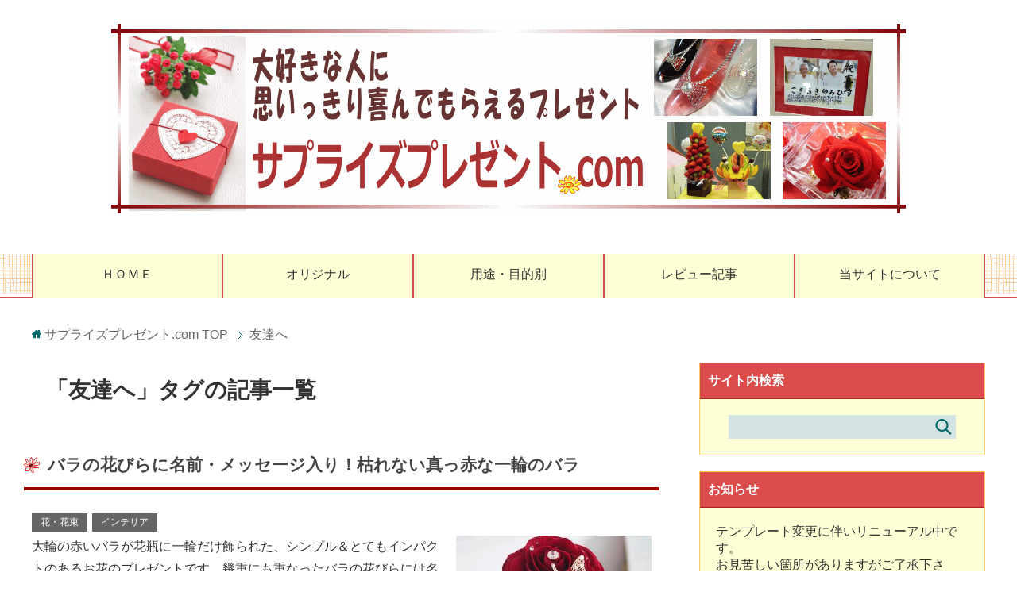

--- FILE ---
content_type: text/html; charset=UTF-8
request_url: https://surppresent.com/tag/friends/
body_size: 66431
content:
<!DOCTYPE html>
<html lang="ja"
      class="col2">
<head prefix="og: http://ogp.me/ns# fb: http://ogp.me/ns/fb#">

    <title>「友達へ」タグの記事一覧 | サプライズプレゼント.com</title>
    <meta charset="UTF-8">
    <meta http-equiv="X-UA-Compatible" content="IE=edge">
	        <meta name="viewport" content="width=device-width, initial-scale=1.0">
			            <meta name="keywords" content="サプライズプレゼント,サプライズ　プレゼント,サプライズ　ギフト,友達へ">
				            <meta name="description" content="「友達へ」の記事一覧">
		<link rel="canonical" href="https://surppresent.com/tag/friends/" />
<link rel="next" href="https://surppresent.com/tag/friends/page/2/" />
<meta name='robots' content='max-image-preview:large' />
	<style>img:is([sizes="auto" i], [sizes^="auto," i]) { contain-intrinsic-size: 3000px 1500px }</style>
	<link rel="alternate" type="application/rss+xml" title="サプライズプレゼント.com &raquo; フィード" href="https://surppresent.com/feed/" />
<link rel="alternate" type="application/rss+xml" title="サプライズプレゼント.com &raquo; コメントフィード" href="https://surppresent.com/comments/feed/" />
<script type="text/javascript" id="wpp-js" src="https://surppresent.com/wp-content/plugins/wordpress-popular-posts/assets/js/wpp.min.js?ver=7.3.3" data-sampling="0" data-sampling-rate="100" data-api-url="https://surppresent.com/wp-json/wordpress-popular-posts" data-post-id="0" data-token="2ab9dcfecf" data-lang="0" data-debug="0"></script>
<link rel="alternate" type="application/rss+xml" title="サプライズプレゼント.com &raquo; 友達へ タグのフィード" href="https://surppresent.com/tag/friends/feed/" />
<script type="text/javascript">
/* <![CDATA[ */
window._wpemojiSettings = {"baseUrl":"https:\/\/s.w.org\/images\/core\/emoji\/16.0.1\/72x72\/","ext":".png","svgUrl":"https:\/\/s.w.org\/images\/core\/emoji\/16.0.1\/svg\/","svgExt":".svg","source":{"concatemoji":"https:\/\/surppresent.com\/wp-includes\/js\/wp-emoji-release.min.js?ver=6.8.3"}};
/*! This file is auto-generated */
!function(s,n){var o,i,e;function c(e){try{var t={supportTests:e,timestamp:(new Date).valueOf()};sessionStorage.setItem(o,JSON.stringify(t))}catch(e){}}function p(e,t,n){e.clearRect(0,0,e.canvas.width,e.canvas.height),e.fillText(t,0,0);var t=new Uint32Array(e.getImageData(0,0,e.canvas.width,e.canvas.height).data),a=(e.clearRect(0,0,e.canvas.width,e.canvas.height),e.fillText(n,0,0),new Uint32Array(e.getImageData(0,0,e.canvas.width,e.canvas.height).data));return t.every(function(e,t){return e===a[t]})}function u(e,t){e.clearRect(0,0,e.canvas.width,e.canvas.height),e.fillText(t,0,0);for(var n=e.getImageData(16,16,1,1),a=0;a<n.data.length;a++)if(0!==n.data[a])return!1;return!0}function f(e,t,n,a){switch(t){case"flag":return n(e,"\ud83c\udff3\ufe0f\u200d\u26a7\ufe0f","\ud83c\udff3\ufe0f\u200b\u26a7\ufe0f")?!1:!n(e,"\ud83c\udde8\ud83c\uddf6","\ud83c\udde8\u200b\ud83c\uddf6")&&!n(e,"\ud83c\udff4\udb40\udc67\udb40\udc62\udb40\udc65\udb40\udc6e\udb40\udc67\udb40\udc7f","\ud83c\udff4\u200b\udb40\udc67\u200b\udb40\udc62\u200b\udb40\udc65\u200b\udb40\udc6e\u200b\udb40\udc67\u200b\udb40\udc7f");case"emoji":return!a(e,"\ud83e\udedf")}return!1}function g(e,t,n,a){var r="undefined"!=typeof WorkerGlobalScope&&self instanceof WorkerGlobalScope?new OffscreenCanvas(300,150):s.createElement("canvas"),o=r.getContext("2d",{willReadFrequently:!0}),i=(o.textBaseline="top",o.font="600 32px Arial",{});return e.forEach(function(e){i[e]=t(o,e,n,a)}),i}function t(e){var t=s.createElement("script");t.src=e,t.defer=!0,s.head.appendChild(t)}"undefined"!=typeof Promise&&(o="wpEmojiSettingsSupports",i=["flag","emoji"],n.supports={everything:!0,everythingExceptFlag:!0},e=new Promise(function(e){s.addEventListener("DOMContentLoaded",e,{once:!0})}),new Promise(function(t){var n=function(){try{var e=JSON.parse(sessionStorage.getItem(o));if("object"==typeof e&&"number"==typeof e.timestamp&&(new Date).valueOf()<e.timestamp+604800&&"object"==typeof e.supportTests)return e.supportTests}catch(e){}return null}();if(!n){if("undefined"!=typeof Worker&&"undefined"!=typeof OffscreenCanvas&&"undefined"!=typeof URL&&URL.createObjectURL&&"undefined"!=typeof Blob)try{var e="postMessage("+g.toString()+"("+[JSON.stringify(i),f.toString(),p.toString(),u.toString()].join(",")+"));",a=new Blob([e],{type:"text/javascript"}),r=new Worker(URL.createObjectURL(a),{name:"wpTestEmojiSupports"});return void(r.onmessage=function(e){c(n=e.data),r.terminate(),t(n)})}catch(e){}c(n=g(i,f,p,u))}t(n)}).then(function(e){for(var t in e)n.supports[t]=e[t],n.supports.everything=n.supports.everything&&n.supports[t],"flag"!==t&&(n.supports.everythingExceptFlag=n.supports.everythingExceptFlag&&n.supports[t]);n.supports.everythingExceptFlag=n.supports.everythingExceptFlag&&!n.supports.flag,n.DOMReady=!1,n.readyCallback=function(){n.DOMReady=!0}}).then(function(){return e}).then(function(){var e;n.supports.everything||(n.readyCallback(),(e=n.source||{}).concatemoji?t(e.concatemoji):e.wpemoji&&e.twemoji&&(t(e.twemoji),t(e.wpemoji)))}))}((window,document),window._wpemojiSettings);
/* ]]> */
</script>
<style id='wp-emoji-styles-inline-css' type='text/css'>

	img.wp-smiley, img.emoji {
		display: inline !important;
		border: none !important;
		box-shadow: none !important;
		height: 1em !important;
		width: 1em !important;
		margin: 0 0.07em !important;
		vertical-align: -0.1em !important;
		background: none !important;
		padding: 0 !important;
	}
</style>
<link rel='stylesheet' id='wp-block-library-css' href='https://surppresent.com/wp-includes/css/dist/block-library/style.min.css?ver=6.8.3' type='text/css' media='all' />
<style id='classic-theme-styles-inline-css' type='text/css'>
/*! This file is auto-generated */
.wp-block-button__link{color:#fff;background-color:#32373c;border-radius:9999px;box-shadow:none;text-decoration:none;padding:calc(.667em + 2px) calc(1.333em + 2px);font-size:1.125em}.wp-block-file__button{background:#32373c;color:#fff;text-decoration:none}
</style>
<style id='global-styles-inline-css' type='text/css'>
:root{--wp--preset--aspect-ratio--square: 1;--wp--preset--aspect-ratio--4-3: 4/3;--wp--preset--aspect-ratio--3-4: 3/4;--wp--preset--aspect-ratio--3-2: 3/2;--wp--preset--aspect-ratio--2-3: 2/3;--wp--preset--aspect-ratio--16-9: 16/9;--wp--preset--aspect-ratio--9-16: 9/16;--wp--preset--color--black: #000000;--wp--preset--color--cyan-bluish-gray: #abb8c3;--wp--preset--color--white: #ffffff;--wp--preset--color--pale-pink: #f78da7;--wp--preset--color--vivid-red: #cf2e2e;--wp--preset--color--luminous-vivid-orange: #ff6900;--wp--preset--color--luminous-vivid-amber: #fcb900;--wp--preset--color--light-green-cyan: #7bdcb5;--wp--preset--color--vivid-green-cyan: #00d084;--wp--preset--color--pale-cyan-blue: #8ed1fc;--wp--preset--color--vivid-cyan-blue: #0693e3;--wp--preset--color--vivid-purple: #9b51e0;--wp--preset--gradient--vivid-cyan-blue-to-vivid-purple: linear-gradient(135deg,rgba(6,147,227,1) 0%,rgb(155,81,224) 100%);--wp--preset--gradient--light-green-cyan-to-vivid-green-cyan: linear-gradient(135deg,rgb(122,220,180) 0%,rgb(0,208,130) 100%);--wp--preset--gradient--luminous-vivid-amber-to-luminous-vivid-orange: linear-gradient(135deg,rgba(252,185,0,1) 0%,rgba(255,105,0,1) 100%);--wp--preset--gradient--luminous-vivid-orange-to-vivid-red: linear-gradient(135deg,rgba(255,105,0,1) 0%,rgb(207,46,46) 100%);--wp--preset--gradient--very-light-gray-to-cyan-bluish-gray: linear-gradient(135deg,rgb(238,238,238) 0%,rgb(169,184,195) 100%);--wp--preset--gradient--cool-to-warm-spectrum: linear-gradient(135deg,rgb(74,234,220) 0%,rgb(151,120,209) 20%,rgb(207,42,186) 40%,rgb(238,44,130) 60%,rgb(251,105,98) 80%,rgb(254,248,76) 100%);--wp--preset--gradient--blush-light-purple: linear-gradient(135deg,rgb(255,206,236) 0%,rgb(152,150,240) 100%);--wp--preset--gradient--blush-bordeaux: linear-gradient(135deg,rgb(254,205,165) 0%,rgb(254,45,45) 50%,rgb(107,0,62) 100%);--wp--preset--gradient--luminous-dusk: linear-gradient(135deg,rgb(255,203,112) 0%,rgb(199,81,192) 50%,rgb(65,88,208) 100%);--wp--preset--gradient--pale-ocean: linear-gradient(135deg,rgb(255,245,203) 0%,rgb(182,227,212) 50%,rgb(51,167,181) 100%);--wp--preset--gradient--electric-grass: linear-gradient(135deg,rgb(202,248,128) 0%,rgb(113,206,126) 100%);--wp--preset--gradient--midnight: linear-gradient(135deg,rgb(2,3,129) 0%,rgb(40,116,252) 100%);--wp--preset--font-size--small: 13px;--wp--preset--font-size--medium: 20px;--wp--preset--font-size--large: 36px;--wp--preset--font-size--x-large: 42px;--wp--preset--spacing--20: 0.44rem;--wp--preset--spacing--30: 0.67rem;--wp--preset--spacing--40: 1rem;--wp--preset--spacing--50: 1.5rem;--wp--preset--spacing--60: 2.25rem;--wp--preset--spacing--70: 3.38rem;--wp--preset--spacing--80: 5.06rem;--wp--preset--shadow--natural: 6px 6px 9px rgba(0, 0, 0, 0.2);--wp--preset--shadow--deep: 12px 12px 50px rgba(0, 0, 0, 0.4);--wp--preset--shadow--sharp: 6px 6px 0px rgba(0, 0, 0, 0.2);--wp--preset--shadow--outlined: 6px 6px 0px -3px rgba(255, 255, 255, 1), 6px 6px rgba(0, 0, 0, 1);--wp--preset--shadow--crisp: 6px 6px 0px rgba(0, 0, 0, 1);}:where(.is-layout-flex){gap: 0.5em;}:where(.is-layout-grid){gap: 0.5em;}body .is-layout-flex{display: flex;}.is-layout-flex{flex-wrap: wrap;align-items: center;}.is-layout-flex > :is(*, div){margin: 0;}body .is-layout-grid{display: grid;}.is-layout-grid > :is(*, div){margin: 0;}:where(.wp-block-columns.is-layout-flex){gap: 2em;}:where(.wp-block-columns.is-layout-grid){gap: 2em;}:where(.wp-block-post-template.is-layout-flex){gap: 1.25em;}:where(.wp-block-post-template.is-layout-grid){gap: 1.25em;}.has-black-color{color: var(--wp--preset--color--black) !important;}.has-cyan-bluish-gray-color{color: var(--wp--preset--color--cyan-bluish-gray) !important;}.has-white-color{color: var(--wp--preset--color--white) !important;}.has-pale-pink-color{color: var(--wp--preset--color--pale-pink) !important;}.has-vivid-red-color{color: var(--wp--preset--color--vivid-red) !important;}.has-luminous-vivid-orange-color{color: var(--wp--preset--color--luminous-vivid-orange) !important;}.has-luminous-vivid-amber-color{color: var(--wp--preset--color--luminous-vivid-amber) !important;}.has-light-green-cyan-color{color: var(--wp--preset--color--light-green-cyan) !important;}.has-vivid-green-cyan-color{color: var(--wp--preset--color--vivid-green-cyan) !important;}.has-pale-cyan-blue-color{color: var(--wp--preset--color--pale-cyan-blue) !important;}.has-vivid-cyan-blue-color{color: var(--wp--preset--color--vivid-cyan-blue) !important;}.has-vivid-purple-color{color: var(--wp--preset--color--vivid-purple) !important;}.has-black-background-color{background-color: var(--wp--preset--color--black) !important;}.has-cyan-bluish-gray-background-color{background-color: var(--wp--preset--color--cyan-bluish-gray) !important;}.has-white-background-color{background-color: var(--wp--preset--color--white) !important;}.has-pale-pink-background-color{background-color: var(--wp--preset--color--pale-pink) !important;}.has-vivid-red-background-color{background-color: var(--wp--preset--color--vivid-red) !important;}.has-luminous-vivid-orange-background-color{background-color: var(--wp--preset--color--luminous-vivid-orange) !important;}.has-luminous-vivid-amber-background-color{background-color: var(--wp--preset--color--luminous-vivid-amber) !important;}.has-light-green-cyan-background-color{background-color: var(--wp--preset--color--light-green-cyan) !important;}.has-vivid-green-cyan-background-color{background-color: var(--wp--preset--color--vivid-green-cyan) !important;}.has-pale-cyan-blue-background-color{background-color: var(--wp--preset--color--pale-cyan-blue) !important;}.has-vivid-cyan-blue-background-color{background-color: var(--wp--preset--color--vivid-cyan-blue) !important;}.has-vivid-purple-background-color{background-color: var(--wp--preset--color--vivid-purple) !important;}.has-black-border-color{border-color: var(--wp--preset--color--black) !important;}.has-cyan-bluish-gray-border-color{border-color: var(--wp--preset--color--cyan-bluish-gray) !important;}.has-white-border-color{border-color: var(--wp--preset--color--white) !important;}.has-pale-pink-border-color{border-color: var(--wp--preset--color--pale-pink) !important;}.has-vivid-red-border-color{border-color: var(--wp--preset--color--vivid-red) !important;}.has-luminous-vivid-orange-border-color{border-color: var(--wp--preset--color--luminous-vivid-orange) !important;}.has-luminous-vivid-amber-border-color{border-color: var(--wp--preset--color--luminous-vivid-amber) !important;}.has-light-green-cyan-border-color{border-color: var(--wp--preset--color--light-green-cyan) !important;}.has-vivid-green-cyan-border-color{border-color: var(--wp--preset--color--vivid-green-cyan) !important;}.has-pale-cyan-blue-border-color{border-color: var(--wp--preset--color--pale-cyan-blue) !important;}.has-vivid-cyan-blue-border-color{border-color: var(--wp--preset--color--vivid-cyan-blue) !important;}.has-vivid-purple-border-color{border-color: var(--wp--preset--color--vivid-purple) !important;}.has-vivid-cyan-blue-to-vivid-purple-gradient-background{background: var(--wp--preset--gradient--vivid-cyan-blue-to-vivid-purple) !important;}.has-light-green-cyan-to-vivid-green-cyan-gradient-background{background: var(--wp--preset--gradient--light-green-cyan-to-vivid-green-cyan) !important;}.has-luminous-vivid-amber-to-luminous-vivid-orange-gradient-background{background: var(--wp--preset--gradient--luminous-vivid-amber-to-luminous-vivid-orange) !important;}.has-luminous-vivid-orange-to-vivid-red-gradient-background{background: var(--wp--preset--gradient--luminous-vivid-orange-to-vivid-red) !important;}.has-very-light-gray-to-cyan-bluish-gray-gradient-background{background: var(--wp--preset--gradient--very-light-gray-to-cyan-bluish-gray) !important;}.has-cool-to-warm-spectrum-gradient-background{background: var(--wp--preset--gradient--cool-to-warm-spectrum) !important;}.has-blush-light-purple-gradient-background{background: var(--wp--preset--gradient--blush-light-purple) !important;}.has-blush-bordeaux-gradient-background{background: var(--wp--preset--gradient--blush-bordeaux) !important;}.has-luminous-dusk-gradient-background{background: var(--wp--preset--gradient--luminous-dusk) !important;}.has-pale-ocean-gradient-background{background: var(--wp--preset--gradient--pale-ocean) !important;}.has-electric-grass-gradient-background{background: var(--wp--preset--gradient--electric-grass) !important;}.has-midnight-gradient-background{background: var(--wp--preset--gradient--midnight) !important;}.has-small-font-size{font-size: var(--wp--preset--font-size--small) !important;}.has-medium-font-size{font-size: var(--wp--preset--font-size--medium) !important;}.has-large-font-size{font-size: var(--wp--preset--font-size--large) !important;}.has-x-large-font-size{font-size: var(--wp--preset--font-size--x-large) !important;}
:where(.wp-block-post-template.is-layout-flex){gap: 1.25em;}:where(.wp-block-post-template.is-layout-grid){gap: 1.25em;}
:where(.wp-block-columns.is-layout-flex){gap: 2em;}:where(.wp-block-columns.is-layout-grid){gap: 2em;}
:root :where(.wp-block-pullquote){font-size: 1.5em;line-height: 1.6;}
</style>
<link rel='stylesheet' id='contact-form-7-css' href='https://surppresent.com/wp-content/plugins/contact-form-7/includes/css/styles.css?ver=6.1' type='text/css' media='all' />
<link rel='stylesheet' id='pz-linkcard-css-css' href='//surppresent.com/image/pz-linkcard/style/style.min.css?ver=2.5.6.5.1' type='text/css' media='all' />
<link rel='stylesheet' id='toc-screen-css' href='https://surppresent.com/wp-content/plugins/table-of-contents-plus/screen.min.css?ver=2411.1' type='text/css' media='all' />
<link rel='stylesheet' id='wordpress-popular-posts-css-css' href='https://surppresent.com/wp-content/plugins/wordpress-popular-posts/assets/css/wpp.css?ver=7.3.3' type='text/css' media='all' />
<link rel='stylesheet' id='keni_base-css' href='https://surppresent.com/wp-content/themes/keni71_wp_cool_green_201808141121/base.css?ver=6.8.3' type='text/css' media='all' />
<link rel='stylesheet' id='child_keni_base-css' href='https://surppresent.com/wp-content/themes/keni7_child/base.css?ver=6.8.3' type='text/css' media='all' />
<link rel='stylesheet' id='keni_rwd-css' href='https://surppresent.com/wp-content/themes/keni71_wp_cool_green_201808141121/rwd.css?ver=6.8.3' type='text/css' media='all' />
<link rel='stylesheet' id='child_keni_rwd-css' href='https://surppresent.com/wp-content/themes/keni7_child/rwd.css?ver=6.8.3' type='text/css' media='all' />
<script type="text/javascript" src="https://surppresent.com/wp-includes/js/jquery/jquery.min.js?ver=3.7.1" id="jquery-core-js"></script>
<script type="text/javascript" src="https://surppresent.com/wp-includes/js/jquery/jquery-migrate.min.js?ver=3.4.1" id="jquery-migrate-js"></script>
<script type="text/javascript" src="https://surppresent.com/wp-content/plugins/a-click-tracker/a-click-tracker.js?ver=6.8.3" id="a-click-tracker_js-js"></script>
<link rel="https://api.w.org/" href="https://surppresent.com/wp-json/" /><link rel="alternate" title="JSON" type="application/json" href="https://surppresent.com/wp-json/wp/v2/tags/72" /><link rel="EditURI" type="application/rsd+xml" title="RSD" href="https://surppresent.com/xmlrpc.php?rsd" />
<meta name="generator" content="WordPress 6.8.3" />

<!-- BEGIN: WP-OGP by http://www.millerswebsite.co.uk Version: 1.0.5  -->
<meta property="og:title" content="サプライズプレゼント.com" />
<meta property="og:type" content="article" />
<meta property="og:image" content="https://surppresent.com/image/2019/09/img_03-246x200.jpg" />
<meta property="image_src" content="https://surppresent.com/image/2019/09/img_03-246x200.jpg" />
<meta property="og:url" content="https://surppresent.com" />
<meta property="og:site_name" content="サプライズプレゼント.com" />
<meta property="fb:admins" content="180069142179769" />
<meta property="fb:appid" content="1716526111943235" />
<meta property="og:description" content="「大好きな彼氏・彼女やお世話になった両親・友達に思いっきり喜ばれるプレゼントを贈りたい！でも探すのは大変！」と困っていませんか？名入れ・写真入りなどオリジナルプレゼントを中心にサプライズプレゼントをご紹介。インスタ映えするプレゼントも。" />
<!-- END: WP-OGP by http://www.millerswebsite.co.uk Version: 1.0.5 -->
            <style id="wpp-loading-animation-styles">@-webkit-keyframes bgslide{from{background-position-x:0}to{background-position-x:-200%}}@keyframes bgslide{from{background-position-x:0}to{background-position-x:-200%}}.wpp-widget-block-placeholder,.wpp-shortcode-placeholder{margin:0 auto;width:60px;height:3px;background:#dd3737;background:linear-gradient(90deg,#dd3737 0%,#571313 10%,#dd3737 100%);background-size:200% auto;border-radius:3px;-webkit-animation:bgslide 1s infinite linear;animation:bgslide 1s infinite linear}</style>
            <link rel="icon" href="https://surppresent.com/image/2016/02/favicon-surppre6.jpg" sizes="32x32" />
<link rel="icon" href="https://surppresent.com/image/2016/02/favicon-surppre6.jpg" sizes="192x192" />
<link rel="apple-touch-icon" href="https://surppresent.com/image/2016/02/favicon-surppre6.jpg" />
<meta name="msapplication-TileImage" content="https://surppresent.com/image/2016/02/favicon-surppre6.jpg" />

<!--OGP-->
<meta property="og:type" content="article" />
<meta property="og:url" content="https://surppresent.com/tag/friends/" />
<meta property="og:title" content="バラの花びらに名前・メッセージ入り！枯れない真っ赤な一輪のバラ" />
<meta property="og:description" content="大輪の赤いバラが花瓶に一輪だけ飾られた、シンプル＆とてもインパクトのあるお花のプレゼントです。幾重にも重なったバラの花びらには名" />
<meta property="og:site_name" content="サプライズプレゼント.com" />
<meta property="og:image" content="https://surppresent.com/image/2018/08/favicon-surppre.jpg" />
<meta property="fb:app_id" content="1716526111943235" />
<meta property="fb:admins" content="180069142179769" />
<meta property="og:locale" content="ja_JP" />
<!--OGP-->

<!-- Twitter Cards -->
<meta name="twitter:card" content="summary_large_image" />
<meta name="twitter:site" content="@surppresent" />
<meta name="twitter:title" content="バラの花びらに名前・メッセージ入り！枯れない真っ赤な一輪のバラ" />
<meta name="twitter:description" content="大輪の赤いバラが花瓶に一輪だけ飾られた、シンプル＆とてもインパクトのあるお花のプレゼントです。幾重にも重なったバラの花びらには名前・メッセージを入れる事ができ、贈った後もキレイなまま咲き続ける「枯れない一輪のバラ」というサプライズです。" />
<meta name="twitter:image" content="https://surppresent.com/image/2019/09/img_03.jpg" />
<!--Twitter Cards-->
    <!--[if lt IE 9]>
    <script src="https://surppresent.com/wp-content/themes/keni71_wp_cool_green_201808141121/js/html5.js"></script><![endif]-->
	<script>
  (function(i,s,o,g,r,a,m){i['GoogleAnalyticsObject']=r;i[r]=i[r]||function(){
  (i[r].q=i[r].q||[]).push(arguments)},i[r].l=1*new Date();a=s.createElement(o),
  m=s.getElementsByTagName(o)[0];a.async=1;a.src=g;m.parentNode.insertBefore(a,m)
  })(window,document,'script','//www.google-analytics.com/analytics.js','ga');

  ga('create', 'UA-29522551-1', 'auto');
  ga('send', 'pageview');

</script>
</head>
    <body class="archive tag tag-friends tag-72 wp-theme-keni71_wp_cool_green_201808141121 wp-child-theme-keni7_child">
	
    <div class="container">
        <header id="top" class="site-header ">
            <div class="site-header-in">
                <div class="site-header-conts">
					                        <p class="site-title"><a
                                    href="https://surppresent.com"><img src="https://surppresent.com/image/2016/10/banner4.gif" alt="サプライズプレゼント.com" /></a>
                        </p>
					                </div>
            </div>
			                <!--▼グローバルナビ-->
                <nav class="global-nav">
                    <div class="global-nav-in">
                        <div class="global-nav-panel"><span class="btn-global-nav icon-gn-menu">メニュー</span></div>
                        <ul id="menu">
							<li class="menu-item menu-item-type-custom menu-item-object-custom menu-item-home menu-item-250"><a href="https://surppresent.com/">ＨＯＭＥ</a></li>
<li class="menu-item menu-item-type-post_type menu-item-object-page menu-item-has-children menu-item-1699"><a href="https://surppresent.com/c-original_present/">オリジナル</a>
<ul class="sub-menu">
	<li class="menu-item menu-item-type-post_type menu-item-object-page menu-item-1304"><a href="https://surppresent.com/c-namaeiri/">お名前入り</a></li>
	<li class="menu-item menu-item-type-post_type menu-item-object-page menu-item-1306"><a href="https://surppresent.com/c-message/">メッセージ入り</a></li>
	<li class="menu-item menu-item-type-post_type menu-item-object-page menu-item-1307"><a href="https://surppresent.com/c-shashin/">写真入り</a></li>
	<li class="menu-item menu-item-type-post_type menu-item-object-page menu-item-1305"><a href="https://surppresent.com/c-nigaoe/">似顔絵入り</a></li>
</ul>
</li>
<li class="menu-item menu-item-type-custom menu-item-object-custom menu-item-has-children menu-item-1407"><a href="#top">用途・目的別</a>
<ul class="sub-menu">
	<li class="menu-item menu-item-type-post_type menu-item-object-page menu-item-1408"><a href="https://surppresent.com/c-tanjyoubi/">誕生日</a></li>
	<li class="menu-item menu-item-type-post_type menu-item-object-page menu-item-1409"><a href="https://surppresent.com/c-kinenbi/">記念日</a></li>
	<li class="menu-item menu-item-type-post_type menu-item-object-page menu-item-1410"><a href="https://surppresent.com/c-kekkonn_iwai/">結婚祝い</a></li>
	<li class="menu-item menu-item-type-post_type menu-item-object-page menu-item-1411"><a href="https://surppresent.com/c-syussan_iwai/">出産祝い</a></li>
	<li class="menu-item menu-item-type-post_type menu-item-object-page menu-item-1412"><a href="https://surppresent.com/c-kannreki_tyoujyu/">還暦・長寿祝い</a></li>
	<li class="menu-item menu-item-type-post_type menu-item-object-page menu-item-1413"><a href="https://surppresent.com/c-sintiku_kaiteniwai/">新築・引越し・開店祝い</a></li>
	<li class="menu-item menu-item-type-post_type menu-item-object-page menu-item-1414"><a href="https://surppresent.com/c-proposal/">告白・プロポーズ</a></li>
	<li class="menu-item menu-item-type-post_type menu-item-object-page menu-item-1415"><a href="https://surppresent.com/c-puchigifuto/">プチギフト</a></li>
</ul>
</li>
<li class="menu-item menu-item-type-custom menu-item-object-custom menu-item-869"><a href="https://surppresent.com/review/">レビュー記事</a></li>
<li class="menu-item menu-item-type-custom menu-item-object-custom menu-item-has-children menu-item-1233"><a href="#top">当サイトについて</a>
<ul class="sub-menu">
	<li class="menu-item menu-item-type-post_type menu-item-object-page menu-item-1234"><a href="https://surppresent.com/about/">当サイトのご利用について</a></li>
	<li class="menu-item menu-item-type-post_type menu-item-object-page menu-item-1235"><a href="https://surppresent.com/ad/">当サイトへ商品掲載をご希望のショップ様へ</a></li>
	<li class="menu-item menu-item-type-post_type menu-item-object-page menu-item-privacy-policy menu-item-3135"><a rel="privacy-policy" href="https://surppresent.com/privacy-policy/">プライバシーポリシー</a></li>
	<li class="menu-item menu-item-type-post_type menu-item-object-page menu-item-1236"><a href="https://surppresent.com/sitemap-2/">サイトマップ</a></li>
</ul>
</li>
                        </ul>
                    </div>
                </nav>
                <!--▲グローバルナビ-->
			        </header>
		        <!--▲サイトヘッダー-->

    <div class="main-body">
        <div class="main-body-in">

            <!--▼パン屑ナビ-->
					<nav class="breadcrumbs">
			<ol class="breadcrumbs-in" itemscope itemtype="http://schema.org/BreadcrumbList">
				<li class="bcl-first" itemprop="itemListElement" itemscope itemtype="http://schema.org/ListItem">
	<a itemprop="item" href="https://surppresent.com"><span itemprop="name">サプライズプレゼント.com</span> TOP</a>
	<meta itemprop="position" content="1" />
</li>
<li class="bcl-last">友達へ</li>
			</ol>
		</nav>
            <!--▲パン屑ナビ-->

            <!--▼メインコンテンツ-->
            <main>
                <div class="main-conts">

                    <h1 class="archive-title">「友達へ」タグの記事一覧</h1>

					
					
	<article id="post-706" class="section-wrap">
		<div class="section-in">
		<header class="article-header">
			<h2 class="section-title"><a href="https://surppresent.com/message-one_rose/" title="バラの花びらに名前・メッセージ入り！枯れない真っ赤な一輪のバラ">バラの花びらに名前・メッセージ入り！枯れない真っ赤な一輪のバラ</a></h2>
			<div class="post-cat">
<span class="cat cat025" style="background-color: #666;"><a href="https://surppresent.com/present/flower/" style="color: #FFF;">花・花束</a></span>
<span class="cat cat021" style="background-color: #666;"><a href="https://surppresent.com/present/interior/" style="color: #FFF;">インテリア</a></span>

</div>
		</header>
		<div class="article-body">
		<div class="eye-catch"><a href="https://surppresent.com/message-one_rose/" title="バラの花びらに名前・メッセージ入り！枯れない真っ赤な一輪のバラ"><img width="246" height="200" src="https://surppresent.com/image/2019/09/img_03-246x200.jpg" class="attachment-post-thumbnail size-post-thumbnail wp-post-image" alt="" decoding="async" /></a></div>
		<p>大輪の赤いバラが花瓶に一輪だけ飾られた、シンプル＆とてもインパクトのあるお花のプレゼントです。幾重にも重なったバラの花びらには名前・メッセージを入れる事ができ、贈った後もキレイなまま咲き続ける「枯れない一輪のバラ」というサプライズです。</p>
		<p class="link-next"><a href="https://surppresent.com/message-one_rose/">続きを読む</a></p>
		</div>
		</div>
	</article>


	<article id="post-1727" class="section-wrap">
		<div class="section-in">
		<header class="article-header">
			<h2 class="section-title"><a href="https://surppresent.com/mens_kousui/" title="メンズ香水に名前・メッセージ入れて贈れる！人気ブランド選べます">メンズ香水に名前・メッセージ入れて贈れる！人気ブランド選べます</a></h2>
			<div class="post-cat">
<span class="cat cat022" style="background-color: #666;"><a href="https://surppresent.com/present/goods/" style="color: #FFF;">生活雑貨・グッズ</a></span>

</div>
		</header>
		<div class="article-body">
		<div class="eye-catch"><a href="https://surppresent.com/mens_kousui/" title="メンズ香水に名前・メッセージ入れて贈れる！人気ブランド選べます"><img width="246" height="200" src="https://surppresent.com/image/2016/06/sg0153b-246x200.jpg" class="attachment-post-thumbnail size-post-thumbnail wp-post-image" alt="" decoding="async" loading="lazy" /></a></div>
		<p>ブルガリ、シャネルなど人気ブランドの香水ボトルにお名前やメッセージを入れてプレゼントできるメンズ香水です。好きなブランド、好みの香り、イメージに合わせて選べます。使用後も入替えて、専用ボトルとしてずっと使いたくなるオリジナルボトル香水です。</p>
		<p class="link-next"><a href="https://surppresent.com/mens_kousui/">続きを読む</a></p>
		</div>
		</div>
	</article>


	<article id="post-1800" class="section-wrap">
		<div class="section-in">
		<header class="article-header">
			<h2 class="section-title"><a href="https://surppresent.com/surprise-nekutai/" title="【2022年】ネクタイプレゼント特集！名入れ・大人の個性派ネクタイ">【2022年】ネクタイプレゼント特集！名入れ・大人の個性派ネクタイ</a></h2>
			<div class="post-cat">
<span class="cat cat023" style="background-color: #666;"><a href="https://surppresent.com/present/dress/" style="color: #FFF;">洋服・衣類</a></span>

</div>
		</header>
		<div class="article-body">
		<div class="eye-catch"><a href="https://surppresent.com/surprise-nekutai/" title="【2022年】ネクタイプレゼント特集！名入れ・大人の個性派ネクタイ"><img width="246" height="200" src="https://surppresent.com/image/2016/07/tie00044-246x200.jpg" class="attachment-post-thumbnail size-post-thumbnail wp-post-image" alt="" decoding="async" loading="lazy" /></a></div>
		<p>誕生日や入社・昇進祝いなどからちょっとしたお返しまで、男性へのプレゼントとしてネクタイは人気です。サプライズなネクタイ特集では、名入れで特別感のあるネクタイから大人に似合う個性的デザインまで、話題も提供してくれるネクタイをご紹介しています。</p>
		<p class="link-next"><a href="https://surppresent.com/surprise-nekutai/">続きを読む</a></p>
		</div>
		</div>
	</article>


	<article id="post-1420" class="section-wrap">
		<div class="section-in">
		<header class="article-header">
			<h2 class="section-title"><a href="https://surppresent.com/original-udedokei-mens/" title="【2022年】オリジナル腕時計メンズ特集！名入れ・カスタム可能な人気店">【2022年】オリジナル腕時計メンズ特集！名入れ・カスタム可能な人気店</a></h2>
			<div class="post-cat">
<span class="cat cat093" style="background-color: #666;"><a href="https://surppresent.com/present/accessory/" style="color: #FFF;">アクセサリー</a></span>
<span class="cat cat095" style="background-color: #666;"><a href="https://surppresent.com/present/watch/" style="color: #FFF;">腕時計</a></span>

</div>
		</header>
		<div class="article-body">
		<div class="eye-catch"><a href="https://surppresent.com/original-udedokei-mens/" title="【2022年】オリジナル腕時計メンズ特集！名入れ・カスタム可能な人気店"><img width="246" height="200" src="https://surppresent.com/image/2021/11/imgrc0081705157-246x200.jpg" class="attachment-post-thumbnail size-post-thumbnail wp-post-image" alt="" decoding="async" loading="lazy" /></a></div>
		<p>特別な男性へのプレゼントに人気！オリジナルのメンズ腕時計特集です。画面上で簡単にカスタマイズできる専門店のオーダー時計や名入れ、写真入れ、誕生石入れも可能なメンズ腕時計をご紹介。カシオやクリスチャンポールなど人気ブランド腕時計も有り。</p>
		<p class="link-next"><a href="https://surppresent.com/original-udedokei-mens/">続きを読む</a></p>
		</div>
		</div>
	</article>


	<article id="post-1434" class="section-wrap">
		<div class="section-in">
		<header class="article-header">
			<h2 class="section-title"><a href="https://surppresent.com/original-udedokei-ladys/" title="【2022年】オリジナル腕時計レディース特集！名入れ・カスタムOK可愛い人気店">【2022年】オリジナル腕時計レディース特集！名入れ・カスタムOK可愛い人気店</a></h2>
			<div class="post-cat">
<span class="cat cat093" style="background-color: #666;"><a href="https://surppresent.com/present/accessory/" style="color: #FFF;">アクセサリー</a></span>
<span class="cat cat095" style="background-color: #666;"><a href="https://surppresent.com/present/watch/" style="color: #FFF;">腕時計</a></span>

</div>
		</header>
		<div class="article-body">
		<div class="eye-catch"><a href="https://surppresent.com/original-udedokei-ladys/" title="【2022年】オリジナル腕時計レディース特集！名入れ・カスタムOK可愛い人気店"><img width="246" height="200" src="https://surppresent.com/image/2021/11/p426c-427c-set-10-246x200.jpg" class="attachment-post-thumbnail size-post-thumbnail wp-post-image" alt="" decoding="async" loading="lazy" /></a></div>
		<p>名前入り特別なレディース腕時計！アクセサリーとして着けても可愛いオリジナルのレディース腕時計特集です。人気ブランドや手作り腕時計に名入れ、写真入れ、誕生石入れなどが可能。画面上で簡単にフルカスタマイズできる専門店のオーダー腕時計も有り。</p>
		<p class="link-next"><a href="https://surppresent.com/original-udedokei-ladys/">続きを読む</a></p>
		</div>
		</div>
	</article>


	<article id="post-1813" class="section-wrap">
		<div class="section-in">
		<header class="article-header">
			<h2 class="section-title"><a href="https://surppresent.com/saifu_mens/" title="【2022年】財布・長財布（メンズ）特集！名入れOKも厳選10店">【2022年】財布・長財布（メンズ）特集！名入れOKも厳選10店</a></h2>
			<div class="post-cat">
<span class="cat cat098" style="background-color: #666;"><a href="https://surppresent.com/present/goods/bag-saihu/" style="color: #FFF;">バッグ・財布</a></span>

</div>
		</header>
		<div class="article-body">
		<div class="eye-catch"><a href="https://surppresent.com/saifu_mens/" title="【2022年】財布・長財布（メンズ）特集！名入れOKも厳選10店"><img width="246" height="200" src="https://surppresent.com/image/2016/10/styling3_half01-246x200.jpg" class="attachment-post-thumbnail size-post-thumbnail wp-post-image" alt="" decoding="async" loading="lazy" /></a></div>
		<p>特別な男性に贈りたいプレゼントとして常に人気上位の財布ですが、喜んでもらえるプレゼント選びは難しいと思います。そこでどこで買ったの？と驚かれる、オーダーメイドやクールデザインの名入れ財布を中心にご紹介。人気ブランドのメンズ財布も有り。</p>
		<p class="link-next"><a href="https://surppresent.com/saifu_mens/">続きを読む</a></p>
		</div>
		</div>
	</article>


	<article id="post-1067" class="section-wrap">
		<div class="section-in">
		<header class="article-header">
			<h2 class="section-title"><a href="https://surppresent.com/garasu_no_kutsu/" title="【2022年】ガラスの靴特集！名入れシンデレラのガラスの靴厳選5つ">【2022年】ガラスの靴特集！名入れシンデレラのガラスの靴厳選5つ</a></h2>
			<div class="post-cat">
<span class="cat cat091" style="background-color: #666;"><a href="https://surppresent.com/present/alcohols/" style="color: #FFF;">お酒</a></span>
<span class="cat cat021" style="background-color: #666;"><a href="https://surppresent.com/present/interior/" style="color: #FFF;">インテリア</a></span>

</div>
		</header>
		<div class="article-body">
		<div class="eye-catch"><a href="https://surppresent.com/garasu_no_kutsu/" title="【2022年】ガラスの靴特集！名入れシンデレラのガラスの靴厳選5つ"><img width="246" height="200" src="https://surppresent.com/image/2015/08/ucaglassscinderellaa-246x200.jpg" class="attachment-post-thumbnail size-post-thumbnail wp-post-image" alt="" decoding="async" loading="lazy" /></a></div>
		<p>お名前入りで世界に一つ！シンデレラのガラスの靴特集です。シンデレラ物語からそのまま現れたようなクリスタルのガラスの靴や、キラキラスワロを可愛くデコレーションしたガラスの靴、憧れディズニーランド限定のガラスの靴など厳選５商品紹介しています。</p>
		<p class="link-next"><a href="https://surppresent.com/garasu_no_kutsu/">続きを読む</a></p>
		</div>
		</div>
	</article>


	<article id="post-407" class="section-wrap">
		<div class="section-in">
		<header class="article-header">
			<h2 class="section-title"><a href="https://surppresent.com/drecham/" title="サプライズと感動のギフト！似顔絵やメッセージが彫刻できるドレシャン">サプライズと感動のギフト！似顔絵やメッセージが彫刻できるドレシャン</a></h2>
			<div class="post-cat">
<span class="cat cat091" style="background-color: #666;"><a href="https://surppresent.com/present/alcohols/" style="color: #FFF;">お酒</a></span>

</div>
		</header>
		<div class="article-body">
		<div class="eye-catch"><a href="https://surppresent.com/drecham/" title="サプライズと感動のギフト！似顔絵やメッセージが彫刻できるドレシャン"><img width="246" height="200" src="https://surppresent.com/image/2016/07/29734-246x200.jpeg" class="attachment-post-thumbnail size-post-thumbnail wp-post-image" alt="" decoding="async" loading="lazy" /></a></div>
		<p>お名前や似顔絵の彫刻と一緒にラインストーンでドレスアップしたオリジナルシャンパン「ドレシャン」。デザインのインパクトだけでもサプライズですが、ボトル背面にメッセージを入れて特別なギフトとしても。似顔絵は希望のポーズやイメージで製作可能です。</p>
		<p class="link-next"><a href="https://surppresent.com/drecham/">続きを読む</a></p>
		</div>
		</div>
	</article>


	<article id="post-697" class="section-wrap">
		<div class="section-in">
		<header class="article-header">
			<h2 class="section-title"><a href="https://surppresent.com/naire-vintagewine/" title="ピンク色のワイン・シャンパン選べる！映える名入れロゼワイン">ピンク色のワイン・シャンパン選べる！映える名入れロゼワイン</a></h2>
			<div class="post-cat">
<span class="cat cat091" style="background-color: #666;"><a href="https://surppresent.com/present/alcohols/" style="color: #FFF;">お酒</a></span>

</div>
		</header>
		<div class="article-body">
		<div class="eye-catch"><a href="https://surppresent.com/naire-vintagewine/" title="ピンク色のワイン・シャンパン選べる！映える名入れロゼワイン"><img width="246" height="200" src="https://surppresent.com/image/2019/07/vintage2020-246x200.jpg" class="attachment-post-thumbnail size-post-thumbnail wp-post-image" alt="" decoding="async" loading="lazy" /></a></div>
		<p>ピンク色が可愛いロゼワインにお名前やメッセージが彫刻されたオリジナルボトルの名入れロゼワイン・シャンパンです。スワロフスキーが装飾された可愛いデザインが、贈る相手やシーンに合わせて選べます。メッセージ入りで特別な想いも伝わります。</p>
		<p class="link-next"><a href="https://surppresent.com/naire-vintagewine/">続きを読む</a></p>
		</div>
		</div>
	</article>


	<article id="post-876" class="section-wrap">
		<div class="section-in">
		<header class="article-header">
			<h2 class="section-title"><a href="https://surppresent.com/naire-donabe/" title="お名前入りの土鍋プレゼント！和風・洋風デザイン選べます">お名前入りの土鍋プレゼント！和風・洋風デザイン選べます</a></h2>
			<div class="post-cat">
<span class="cat cat115" style="background-color: #666;"><a href="https://surppresent.com/present/dish-cop/" style="color: #FFF;">食器類</a></span>

</div>
		</header>
		<div class="article-body">
		<div class="eye-catch"><a href="https://surppresent.com/naire-donabe/" title="お名前入りの土鍋プレゼント！和風・洋風デザイン選べます"><img width="246" height="200" src="https://surppresent.com/image/2019/10/edf90937-189d-41a7-aaac-4a2f96f10c52-246x200.jpg" class="attachment-post-thumbnail size-post-thumbnail wp-post-image" alt="" decoding="async" loading="lazy" /></a></div>
		<p>土鍋に名前を入れて一家に一台のオリジナル土鍋が贈れる！名入れ土鍋プレゼントです。名前は筆文字の和風タイプと、アルファベットの洋風タイプから選べます。家族で囲むと絆が深まり、友達同士だと一層賑わいそうな土鍋です。ガス・電化どちらにも対応。</p>
		<p class="link-next"><a href="https://surppresent.com/naire-donabe/">続きを読む</a></p>
		</div>
		</div>
	</article>


	<article id="post-1162" class="section-wrap">
		<div class="section-in">
		<header class="article-header">
			<h2 class="section-title"><a href="https://surppresent.com/kaiun-kouun/" title="喜ばれて運勢も上がる！ネットで買える開運・幸運プレゼント特集">喜ばれて運勢も上がる！ネットで買える開運・幸運プレゼント特集</a></h2>
			<div class="post-cat">
<span class="cat cat042" style="background-color: #666;"><a href="https://surppresent.com/specialedition/" style="color: #FFF;">特集</a></span>
<span class="cat cat091" style="background-color: #666;"><a href="https://surppresent.com/present/alcohols/" style="color: #FFF;">お酒</a></span>
<span class="cat cat026" style="background-color: #666;"><a href="https://surppresent.com/present/sweets/" style="color: #FFF;">スイーツ・グルメ</a></span>
<span class="cat cat021" style="background-color: #666;"><a href="https://surppresent.com/present/interior/" style="color: #FFF;">インテリア</a></span>

</div>
		</header>
		<div class="article-body">
		<div class="eye-catch"><a href="https://surppresent.com/kaiun-kouun/" title="喜ばれて運勢も上がる！ネットで買える開運・幸運プレゼント特集"><img width="246" height="200" src="https://surppresent.com/image/2015/12/286_0001_main-246x200.jpg" class="attachment-post-thumbnail size-post-thumbnail wp-post-image" alt="" decoding="async" loading="lazy" /></a></div>
		<p>大切な人に喜ばれるだけでなく、おめでたい、縁起の良い開運・幸運プレゼントを贈りませんか？センスが問われる、贈り物としては少し難しいプレゼントですが、おしゃれで可愛い！感動した！と喜ばれるものからちょっぴりユニークなプレゼントまで選べます。</p>
		<p class="link-next"><a href="https://surppresent.com/kaiun-kouun/">続きを読む</a></p>
		</div>
		</div>
	</article>


	<article id="post-391" class="section-wrap">
		<div class="section-in">
		<header class="article-header">
			<h2 class="section-title"><a href="https://surppresent.com/boxflower/" title="まるで宝石箱の花束！メッセージ入り選べるフラワーボックス特集">まるで宝石箱の花束！メッセージ入り選べるフラワーボックス特集</a></h2>
			<div class="post-cat">
<span class="cat cat025" style="background-color: #666;"><a href="https://surppresent.com/present/flower/" style="color: #FFF;">花・花束</a></span>
<span class="cat cat021" style="background-color: #666;"><a href="https://surppresent.com/present/interior/" style="color: #FFF;">インテリア</a></span>

</div>
		</header>
		<div class="article-body">
		<div class="eye-catch"><a href="https://surppresent.com/boxflower/" title="まるで宝石箱の花束！メッセージ入り選べるフラワーボックス特集"><img width="246" height="200" src="https://surppresent.com/image/2017/06/imgrc0076722723-246x200.jpg" class="attachment-post-thumbnail size-post-thumbnail wp-post-image" alt="" decoding="async" loading="lazy" /></a></div>
		<p>バラやカーネーションを宝石箱のようにギュッと詰め、メッセージと一緒に贈れるフラワーボックスの花束です。光るラインストーン入り花びらやハート型デザインのバラ花など女性が喜ぶデザインが選べます。ギフトボックスタイプなので男性へのプレゼントにも。</p>
		<p class="link-next"><a href="https://surppresent.com/boxflower/">続きを読む</a></p>
		</div>
		</div>
	</article>


	<article id="post-427" class="section-wrap">
		<div class="section-in">
		<header class="article-header">
			<h2 class="section-title"><a href="https://surppresent.com/naire-choukokuchampagne/" title="飲み終えた後は記念品として飾れる！デザイン選べる名入れシャンパン">飲み終えた後は記念品として飾れる！デザイン選べる名入れシャンパン</a></h2>
			<div class="post-cat">
<span class="cat cat091" style="background-color: #666;"><a href="https://surppresent.com/present/alcohols/" style="color: #FFF;">お酒</a></span>
<span class="cat cat021" style="background-color: #666;"><a href="https://surppresent.com/present/interior/" style="color: #FFF;">インテリア</a></span>

</div>
		</header>
		<div class="article-body">
		<div class="eye-catch"><a href="https://surppresent.com/naire-choukokuchampagne/" title="飲み終えた後は記念品として飾れる！デザイン選べる名入れシャンパン"><img width="246" height="200" src="https://surppresent.com/image/2013/08/44505069a-246x200.jpg" class="attachment-post-thumbnail size-post-thumbnail wp-post-image" alt="" decoding="async" loading="lazy" /></a></div>
		<p>ボトルにお名前やメッセージの彫刻を入れてサプライズに贈れるデコ彫刻専門店の名入れシャンパン ・スパークリングワインです。高級感がある、可愛い、華やかなどデザインが選べます。飲み終えた後はインテリアとして記念に飾って楽しめます。</p>
		<p class="link-next"><a href="https://surppresent.com/naire-choukokuchampagne/">続きを読む</a></p>
		</div>
		</div>
	</article>


	<article id="post-2877" class="section-wrap">
		<div class="section-in">
		<header class="article-header">
			<h2 class="section-title"><a href="https://surppresent.com/name-vintagewine/" title="世界に１本！名入れ・メッセージ入り年号までこだわる生まれ年ワイン">世界に１本！名入れ・メッセージ入り年号までこだわる生まれ年ワイン</a></h2>
			<div class="post-cat">
<span class="cat cat091" style="background-color: #666;"><a href="https://surppresent.com/present/alcohols/" style="color: #FFF;">お酒</a></span>
<span class="cat cat021" style="background-color: #666;"><a href="https://surppresent.com/present/interior/" style="color: #FFF;">インテリア</a></span>

</div>
		</header>
		<div class="article-body">
		<div class="eye-catch"><a href="https://surppresent.com/name-vintagewine/" title="世界に１本！名入れ・メッセージ入り年号までこだわる生まれ年ワイン"><img width="246" height="200" src="https://surppresent.com/image/2018/06/1973_rivesaltes_domaine_casenobe_chokoku-246x200.jpg" class="attachment-post-thumbnail size-post-thumbnail wp-post-image" alt="" decoding="async" loading="lazy" /></a></div>
		<p>特別な年数と同じ年数熟成された年号のワイン、生まれ年ワインのプレゼントです。名前やメッセージ、日付が彫刻できるだけでなくワインの年号までこだわったオリジナルワインボトルは、飲み終えた後は飾って楽しめます。１年物からヴィンテージワインまで。</p>
		<p class="link-next"><a href="https://surppresent.com/name-vintagewine/">続きを読む</a></p>
		</div>
		</div>
	</article>


	<article id="post-915" class="section-wrap">
		<div class="section-in">
		<header class="article-header">
			<h2 class="section-title"><a href="https://surppresent.com/revue-ateliercocoro2/" title="芸能人もプレゼントに利用！人気の名入れお酒ギフト教えて貰いました">芸能人もプレゼントに利用！人気の名入れお酒ギフト教えて貰いました</a></h2>
			<div class="post-cat">
<span class="cat cat043" style="background-color: #666;"><a href="https://surppresent.com/review/" style="color: #FFF;">サプライズプレゼント レビュー</a></span>
<span class="cat cat091" style="background-color: #666;"><a href="https://surppresent.com/present/alcohols/" style="color: #FFF;">お酒</a></span>

</div>
		</header>
		<div class="article-body">
		<div class="eye-catch"><a href="https://surppresent.com/revue-ateliercocoro2/" title="芸能人もプレゼントに利用！人気の名入れお酒ギフト教えて貰いました"><img width="246" height="200" src="https://surppresent.com/image/2016/07/2015022714-246x200.jpg" class="attachment-post-thumbnail size-post-thumbnail wp-post-image" alt="" decoding="async" loading="lazy" /></a></div>
		<p>お酒のプレゼントを迷っている方参照！名前や好きなメッセージを入れたオリジナル彫刻ボトル専門店アトリエココロのオーナーに、ワイン、リキュール類、日本酒など沢山の種類の中から一番人気！芸能人利用のお酒やショップおすすめお酒を教えて貰いました。</p>
		<p class="link-next"><a href="https://surppresent.com/revue-ateliercocoro2/">続きを読む</a></p>
		</div>
		</div>
	</article>

<div class="float-area">
<div class="page-nav-bf">
<ul>
<li class="page-nav-next"><a href="https://surppresent.com/tag/friends/page/2/" >以前の記事</a></li>
</ul>
</div>
</div>

                </div><!--main-conts-->
            </main>
            <!--▲メインコンテンツ-->

			    <!--▼サブコンテンツ-->
    <aside class="sub-conts sidebar">
		<section id="search-2" class="section-wrap widget-conts widget_search"><div class="section-in"><h3 class="section-title">サイト内検索</h3><form method="get" id="searchform" action="https://surppresent.com/">
	<div class="search-box">
		<input class="search" type="text" value="" name="s" id="s"><button id="searchsubmit" class="btn-search"><img alt="検索" width="32" height="20" src="https://surppresent.com/wp-content/themes/keni71_wp_cool_green_201808141121/images/icon/icon-btn-search.png"></button>
	</div>
</form></div></section><section id="text-9" class="section-wrap widget-conts widget_text"><div class="section-in"><h3 class="section-title">お知らせ</h3>			<div class="textwidget">テンプレート変更に伴いリニューアル中です。<br />お見苦しい箇所がありますがご了承下さい。</div>
		</div></section><section id="keni_pv-3" class="section-wrap widget-conts widget_keni_pv"><div class="section-in"><h3 class="section-title">人気記事ランキング</h3>
<ol class="ranking-list ranking-list04">
<li class="rank01 on-image">
<div class="rank-box">
<a href="https://surppresent.com/boxflower/"><img src="https://surppresent.com/image/2017/06/imgrc0076722723-320x320.jpg" width="320" height="320" alt=""></a>
<p class="rank-text"><a href="https://surppresent.com/boxflower/">まるで宝石箱の花束！メッセージ入り選べるフラワーボックス特集</a></p>
</div>
</li>
<li class="rank02 on-image">
<div class="rank-box">
<a href="https://surppresent.com/revue-ateliercocoro2/"><img src="https://surppresent.com/image/2016/07/2015022714-320x320.jpg" width="320" height="320" alt=""></a>
<p class="rank-text"><a href="https://surppresent.com/revue-ateliercocoro2/">芸能人もプレゼントに利用！人気の名入れお酒ギフト教えて貰いました</a></p>
</div>
</li>
<li class="rank03 on-image">
<div class="rank-box">
<a href="https://surppresent.com/nigaoe-mago_kodomo/"><img src="https://surppresent.com/image/2016/08/sp_oekaki01-2.jpg" width="320" height="320" alt=""></a>
<p class="rank-text"><a href="https://surppresent.com/nigaoe-mago_kodomo/">【2022年】飾れる！使える！孫・子供の似顔絵で作るプレゼント特集</a></p>
</div>
</li>
<li class="rank04 on-image">
<div class="rank-box">
<a href="https://surppresent.com/garasu_no_kutsu/"><img src="https://surppresent.com/image/2015/08/ucaglassscinderellaa-320x320.jpg" width="320" height="320" alt=""></a>
<p class="rank-text"><a href="https://surppresent.com/garasu_no_kutsu/">【2022年】ガラスの靴特集！名入れシンデレラのガラスの靴厳選5つ</a></p>
</div>
</li>
<li class="rank05 on-image">
<div class="rank-box">
<a href="https://surppresent.com/message-one_rose/"><img src="https://surppresent.com/image/2019/09/img_03-320x320.jpg" width="320" height="320" alt=""></a>
<p class="rank-text"><a href="https://surppresent.com/message-one_rose/">バラの花びらに名前・メッセージ入り！枯れない真っ赤な一輪のバラ</a></p>
</div>
</li>
</ol>
</div></section><section id="text-2" class="section-wrap widget-conts widget_text"><div class="section-in"><h3 class="section-title">管理人 プロフィール</h3>			<div class="textwidget"><p><img src="https://surppresent.com/image/2012/02/profile.jpg" width="73" height="73" /><br />
ネット通販やお取り寄せが大好きな三輪（みわ）と申します。</p>
<p>恥ずかしながら１週間に最低１度は何かが届くほど、ネットをよく利用しています。<br />
おかげで通販で人気のお店や、注目をあびている商品などに詳しくなり、最近は友人にアドバイスもするようになりました。<br />
特にプレゼントのアドバイスは喜ばれているので、私がネットで見つけたとっておきの商品や、実際にプレゼントして喜ばれた商品を紹介したいと思います。</p>
<Div Align="right">Powerd by <A href="http://www.igosso.jp/avatar/" target="_blank">似顔絵アバター</A></Div></div>
		</div></section><section id="text-7" class="section-wrap widget-conts widget_text"><div class="section-in"><h3 class="section-title">カテゴリ</h3>			<div class="textwidget">
<ul>
	<li>オリジナルプレゼントを選ぶ
  <ul class='children'>
	<li><A href="https://surppresent.com/tag/nigaoe/">似顔絵ギフト</A></li>
    <li><A href="https://surppresent.com/tag/naire/">名入れギフト</A></li>
    <li><A href="https://surppresent.com/tag/picture/">写真入りギフト</A></li>
    <li><A href="https://surppresent.com/tag/message/">メッセージ入りギフト</A></li>
</ul>
</li>
	<li><A href="https://surppresent.com/tag/quickly/">3日以内に発送のギフトを選ぶ</A></li>
	<li>贈り物で選ぶ
  <ul class='children'>
	<li><A href="https://surppresent.com/present/flower/">花・花束</A></li>
	<li><A href="https://surppresent.com/present/cake/">デコレーションケーキ</A></li>
	<li><A href="https://surppresent.com/present/sweets/">スイーツ・グルメ</A></li>
    <li><A href="https://surppresent.com/present/softdrink/">ジュース</A></li>
    <li><A href="https://surppresent.com/present/alcohols/">お酒</A></li>
    <li><A href="https://surppresent.com/present/watch/">腕時計</A></li>
    <li><A href="https://surppresent.com/present/clock/">掛・置き時計</A></li>
    <li><A href="https://surppresent.com/present/interior/">インテリア</A></li>
    <li><A href="https://surppresent.com/present/dish-cop/">食器類</A></li>
	<li><A href="https://surppresent.com/present/goods/">生活雑貨</A></li>
	<li><A href="https://surppresent.com/present/dress/">洋服・衣類</A></li>
	<li><A href="https://surppresent.com/present/accessory/">アクセサリー</A></li>
</ul>
</li>
	<li>シーン別に選ぶ
  <ul class='children'>
	<li><A href="https://surppresent.com/tag/happybirthday/">誕生日ギフト</A></li>
	<li><A href="https://surppresent.com/tag/memorialday/">記念日ギフト</A></li>
	<li><A href="https://surppresent.com/tag/marriage/">結婚祝いギフト</A></li>
	<li><A href="https://surppresent.com/tag/baby/">出産祝いギフト</A></li>
	<li><A href="https://surppresent.com/tag/kanrekiiwai/">還暦祝いギフト</A></li>
    <li><A href="https://surppresent.com/tag/opening/">新築・開店祝いギフト</A></li>
    <li><A href="https://surppresent.com/tag/taishoku-sobetsu/">退職・送別ギフト</A></li>
    <li><A href="https://surppresent.com/tag/party/">パーティーギフト</A></li>
	<li><A href="https://surppresent.com/tag/puchigifuto/">プチギフト</A></li>
	<li><A href="https://surppresent.com/tag/proposal/">告白・プロポーズギフト</A></li>
</ul>
</li>
	<li>贈る相手で選ぶ
  <ul class='children'>
	<li><A href="https://surppresent.com/tag/kanojo/">彼女へのプレゼント</A></li>
	<li><A href="https://surppresent.com/tag/kareshi/">彼氏へのプレゼント</A></li>
	<li><A href="https://surppresent.com/tag/children/">子供へのプレゼント</A></li>
	<li><A href="https://surppresent.com/tag/friends/">友達へのプレゼント</A></li>
	<li><A href="https://surppresent.com/tag/parent/">親へのプレゼント</A></li>
	<li><A href="https://surppresent.com/tag/grandparent/">祖父母へのプレゼント</A></li>
	<li><A href="https://surppresent.com/tag/nenpai/">年配の方へのプレゼント</A></li>
</ul>
</li>
	<li>価格で選ぶ
  <ul class='children'>
	<li><A href="https://surppresent.com/tag/2-3000en/">～3,000円くらい</A></li>
	<li><A href="https://surppresent.com/tag/5000en/">5,000円くらい</A></li>
	<li><A href="https://surppresent.com/tag/10000en/">1万円くらい</A></li>
	<li><A href="https://surppresent.com/tag/2-30000en/">2～3万円くらい</A></li>
	<li><A href="https://surppresent.com/tag/50000en/">5万円くらい～</A></li>
</ul>
</li>
	<li>テーマで選ぶ
  <ul class='children'>
	<li><A href="https://surppresent.com/tag/simples/">シンプル</A></li>
	<li><A href="https://surppresent.com/tag/lovely/">かわいい</A></li>
	<li><A href="https://surppresent.com/tag/course/">格好いい・クール</A></li>
	<li><A href="https://surppresent.com/tag/gorgeous/">ゴージャス</A></li>
	<li><A href="https://surppresent.com/tag/unique/">ユニーク</A></li>
</ul>
</li>
	<li>季節のイベントで探す
  <ul class='children'>
	<li><A href="https://surppresent.com/tag/mothersday/">母の日</A></li>
    <li><A href="https://surppresent.com/tag/fathersday/">父の日</A></li>
    <li><A href="https://surppresent.com/tag/childrensday/">子供の日</A></li>
    <li><A href="https://surppresent.com/tag/keirou/">敬老の日</A></li>
    <li><A href="https://surppresent.com/tag/christmas/">クリスマス</A></li>
</ul>
	<li>特集
  <ul class='children'>
	<li><A href="https://surppresent.com/review/">プレゼントギフト レビュー</A></li>
	<li><A href="https://surppresent.com/category/specialedition/keirou_present/">敬老の日プレゼント</A></li>
</ul>
</li>
	<li><A href="https://surppresent.com/news/">ニュース・お知らせ</A></li>
</ul>
</div>
		</div></section>    </aside>
    <!--▲サブコンテンツ-->

	
        </div>
    </div>

<!--▼サイトフッター-->
<footer class="site-footer">
	<div class="site-footer-in">
	<div class="site-footer-conts">
	</div>
	</div>
	<div class="copyright">
		
<h4 class="h4-footer"><a href="https://surppresent.com/">サプライズプレゼント.com</a></h4>
<h4 class="h4-footer"><a href="https://surppresent.com/">大好きな人に思いっきり喜んでもらえるサプライズプレゼント・オリジナルプレゼントを中心にご紹介</a></h4>
		
		<p class="s-img"><small>Copyright (C) 2026 サプライズプレゼント.com <span>All Rights Reserved.</span></small><br /><span style="font-size: small;">当サイト内の内容（画像・写真・テキスト）の無断転載、転用、複製することはお断りしています。</span></p>
		<p class="s-img"><small><a href="https://surppresent.com/privacy-policy/">プライバシーポリシー</a></small></p>
	</div>
</footer>
<!--▲サイトフッター-->


<!--▼ページトップ-->
<p class="page-top"><a href="#top"><img class="over" src="https://surppresent.com/wp-content/themes/keni71_wp_cool_green_201808141121/images/common/page-top_off.png" width="80" height="80" alt="ページの先頭へ"></a></p>
<!--▲ページトップ-->

</div><!--container-->

<script type="speculationrules">
{"prefetch":[{"source":"document","where":{"and":[{"href_matches":"\/*"},{"not":{"href_matches":["\/wp-*.php","\/wp-admin\/*","\/image\/*","\/wp-content\/*","\/wp-content\/plugins\/*","\/wp-content\/themes\/keni7_child\/*","\/wp-content\/themes\/keni71_wp_cool_green_201808141121\/*","\/*\\?(.+)"]}},{"not":{"selector_matches":"a[rel~=\"nofollow\"]"}},{"not":{"selector_matches":".no-prefetch, .no-prefetch a"}}]},"eagerness":"conservative"}]}
</script>
<input type="hidden" id="ccc_nonce" name="ccc_nonce" value="6b70a402c3" /><input type="hidden" name="_wp_http_referer" value="/tag/friends/" />
<!-- tracker added by Ultimate Google Analytics plugin v1.6.0: http://www.oratransplant.nl/uga -->
<script type="text/javascript">
var gaJsHost = (("https:" == document.location.protocol) ? "https://ssl." : "http://www.");
document.write(unescape("%3Cscript src='" + gaJsHost + "google-analytics.com/ga.js' type='text/javascript'%3E%3C/script%3E"));
</script>
<script type="text/javascript">
var pageTracker = _gat._getTracker("UA-29522551-1");
pageTracker._initData();
pageTracker._trackPageview();
</script>
<!-- AdSense Manager v4.0.3 (0.450 seconds.) --><script type="text/javascript" src="https://surppresent.com/wp-includes/js/dist/hooks.min.js?ver=4d63a3d491d11ffd8ac6" id="wp-hooks-js"></script>
<script type="text/javascript" src="https://surppresent.com/wp-includes/js/dist/i18n.min.js?ver=5e580eb46a90c2b997e6" id="wp-i18n-js"></script>
<script type="text/javascript" id="wp-i18n-js-after">
/* <![CDATA[ */
wp.i18n.setLocaleData( { 'text direction\u0004ltr': [ 'ltr' ] } );
wp.i18n.setLocaleData( { 'text direction\u0004ltr': [ 'ltr' ] } );
/* ]]> */
</script>
<script type="text/javascript" src="https://surppresent.com/wp-content/plugins/contact-form-7/includes/swv/js/index.js?ver=6.1" id="swv-js"></script>
<script type="text/javascript" id="contact-form-7-js-translations">
/* <![CDATA[ */
( function( domain, translations ) {
	var localeData = translations.locale_data[ domain ] || translations.locale_data.messages;
	localeData[""].domain = domain;
	wp.i18n.setLocaleData( localeData, domain );
} )( "contact-form-7", {"translation-revision-date":"2025-06-27 09:47:49+0000","generator":"GlotPress\/4.0.1","domain":"messages","locale_data":{"messages":{"":{"domain":"messages","plural-forms":"nplurals=1; plural=0;","lang":"ja_JP"},"This contact form is placed in the wrong place.":["\u3053\u306e\u30b3\u30f3\u30bf\u30af\u30c8\u30d5\u30a9\u30fc\u30e0\u306f\u9593\u9055\u3063\u305f\u4f4d\u7f6e\u306b\u7f6e\u304b\u308c\u3066\u3044\u307e\u3059\u3002"],"Error:":["\u30a8\u30e9\u30fc:"]}},"comment":{"reference":"includes\/js\/index.js"}} );
/* ]]> */
</script>
<script type="text/javascript" id="contact-form-7-js-before">
/* <![CDATA[ */
var wpcf7 = {
    "api": {
        "root": "https:\/\/surppresent.com\/wp-json\/",
        "namespace": "contact-form-7\/v1"
    }
};
/* ]]> */
</script>
<script type="text/javascript" src="https://surppresent.com/wp-content/plugins/contact-form-7/includes/js/index.js?ver=6.1" id="contact-form-7-js"></script>
<script type="text/javascript" id="toc-front-js-extra">
/* <![CDATA[ */
var tocplus = {"visibility_show":"\u8868\u793a","visibility_hide":"\u975e\u8868\u793a","visibility_hide_by_default":"1","width":"Auto"};
/* ]]> */
</script>
<script type="text/javascript" src="https://surppresent.com/wp-content/plugins/table-of-contents-plus/front.min.js?ver=2411.1" id="toc-front-js"></script>
<script type="text/javascript" src="https://surppresent.com/wp-content/themes/keni71_wp_cool_green_201808141121/js/socialButton.js?ver=6.8.3" id="my-social-js"></script>
<script type="text/javascript" src="https://surppresent.com/wp-content/themes/keni71_wp_cool_green_201808141121/js/utility.js?ver=6.8.3" id="my-utility-js"></script>
	

</body>
</html>

--- FILE ---
content_type: text/css
request_url: https://surppresent.com/wp-content/themes/keni7_child/base.css?ver=6.8.3
body_size: 10128
content:
@charset "UTF-8";

/*子テーマ用「base.css」*/


/* 個別設定 */
.myb{
	font-weight: bold;
}

.myr{
	color: #cc0000;
}

.mybr{
	font-weight: bold;
	color: #cc0000;
}

.myb110{
	font-weight: bold;
	font-size: 110%;
}

.myb120{
	font-weight: bold;
	font-size: 120%;
}

.myb130{
	font-weight: bold;
	font-size: 130%;
}

.myb110r{
	font-weight: bold;
	font-size: 110%;
	color: #cc0000;
}

.myrank1{
	font-weight:900;
	color: #9f8300;
	font-size: 130%;
}

.myrank2{
	font-weight:900;
	color: #686868;
	font-size: 130%;
}
.myrank3{
	font-weight:900;
	color: #7f2d00;
	font-size: 130%;
}

/*サイドバー追記*/
.sidebar .section-title {
	background-image: none;
	background-color: #dc4c4c;
	border: 1px solid #b22121;
	color: #fff;
}

/*ウィジェット ランキング*/
.main-body .ranking-list li {
    margin-bottom: 20px;
    border-bottom: 1px dotted #cccccc;
}
.sub-conts .ranking-list > li .rank-title {
    font-size: 1em;
}
.rank-thumb {
    margin-right: 16px;
}

/* top概要table */
#topinfo {  
	border: none;
}

#topinfo td.img01 {  
	padding: 10px 5px 10px 10px;
	width: 255px;
	text-align: center;
	border: none;
}
#topinfo td.text01 {  
	padding: 10px 10px 10px 5px;
	text-align: left;
	border: none;
}

/* 投稿記事　上部画像・キャッチコピー */
.s-img{
	text-align: center;
}

.s-catch{
	text-align: center;
	color: #990000;
	font-weight: bold;
	font-size: 1.4em;
}

/* リンク前フッターキャッチコピー */
.sf-catch{
	text-align: center;
	color: #006666;
	font-size: 1.3em;
	font-weight: bold;
}

/* 投稿記事　table1列 */
#s-table .s-table1{
	font-weight: bold;
	padding-left: 1em;
}

/* 投稿記事　table2列 */
#s-table2 {  
	border: none;
}

#s-table2 td.img01,td.img02 {  
	width: 50%;
	text-align: center;
	border: none;
}

#s-table2 td.text01 {  
	padding: 10px 10px 10px 5px;
	text-align: left;
	text-align: top;
	border: none;
}

/* カテゴリ特集table */
#c-tokusyu {  
	border:none;
}

#c-tokusyu td.ct-img01 {  
	padding: 10px 5px 10px 10px;
	width: 255px;
	text-align: center;
	border:none;
}
#c-tokusyu td.ct-text01 {  
	padding: 10px 10px 10px 5px;
	text-align: left;
	border:none;
}

/* カテゴリおすすめtable */
#c-pickup {  
	border: none;
}

#c-pickup td.c-pickup {  
	padding: 10px 5px 10px 10px;
	width: 49%;
	text-align: center;
	border: none;
}
#c-pickup td.c-pickup p.c-text {  
	text-align: left;
}

/* topページ　tableカテゴリ・h3 */
#top-category, td.top-category {
	padding: 0px 5px 5px 5px;
	border: 1px solid #cccccc;
}

#top-category .c-h3 {
	margin-bottom: 5px;
	padding: 0px 5px;
	font-weight: bold;
	font-size: 1.1em;
	text-align: left;
	border: none;
	background: none;
}

/* TOP　カテゴリーリスト（2列） */
#category-list ul {
	margin: 0;
}

#category-list ul:after {
	content:"";
	clear:both;
	display:block;
}

#category-list ul li {
	display: block;
	float: left;
	list-style-type: none;
	background: #fff;
	text-align: left;
	width: 50%;
	line-height: 120%;
}

#category-list ul li img {
	width: 100px;
	float: left;
	margin-right:10px;
	border: none;
}

#category-list .c-h3 {
	margin-bottom: 5px;
	padding: 5px 10px 1px 26px;
	font-weight: bold;
	font-size: 1.1em;
	text-align:left;
	border: none;
	background: url(https://surppresent.com/image/2012/03/flower2.jpg) left no-repeat;
}

/* 記事下カテゴリ */
#f-category {  
	border: 1px solid #cccccc;
	width: 100%;
}

#f-category th.f-category {  
	padding: 10px 5px 10px 10px;
	width: auto;
	text-align: left;
	background: #ffffd5;
	border: 1px solid #cccccc;
}

#f-category td.f-category {  
	padding: 10px 5px 10px 10px;
	width: 49%;
	text-align: left;
	border: none;
}

/* 横4列 */
#four-columns ul {
	margin: 0;
}

#four-columns ul:after {
	content:"";
	clear:both;
	display:block;
}

#four-columns ul li {
	display: block;
	float: left;
	list-style-type: none;
	background: #fff;
	text-align: center;
	width: 24%;
}

#four-columns ul li img {
	max-width: 130px;
	border: none;
}

/* マイリンク */
.mylink{
	text-align: left;
	margin-left:15px;
}

.mylink a{
	padding-left: 17px;
	background: url(https://surppresent.com/image/2016/03/arrow-r.gif) left 4px no-repeat;
}

/* ボタン型リンク */

.button-link a {
    color: #ffffff;
    display: table-cell;
    font-size: 20px;
    font-weight: bold;
    padding: 10px 10px 10px 30px;
    overflow: hidden;
    vertical-align: middle;
    text-decoration: none;
    background: url(https://surppresent.com/image/2016/06/blue_arrow.jpg) left no-repeat;
}
span.button-link-style {
    font-size: 12px;
}
.button-link a img {
    margin: 0 auto;
}
.button-link p {
    font-size: 14px;
    font-weight: normal;
    line-height: 0.5em;
    margin-top: 7px;
    margin-bottom: 7px;
}
.button-link:hover {
    box-shadow: none;
    transform: translate3d(0, 5px, 0);
}
.button-link {
    background-color: #004e9b;
    border-radius: 5px;
    box-shadow: 0 4px 0 rgb(0, 204, 204);
    border-collapse: separate;
    border-spacing: 4px 0;
    display: table;
    min-height: 20px;
    text-align: center;
    width: 80%;
    margin: 0 auto;
    margin-top: 30px;
    margin-bottom: 50px;
}

/* footer h4 */

.h4-footer{
	margin-bottom: 15px;
	text-align: center;
	font-size: 0.9em;
}

.h4-footer a{
	text-decoration: none;
	color: #fff;
}

/*記事がよかったら、いいねPC*/
.p-entry__push {
margin-bottom: 20px;
display: table;
table-layout: fix;
width: 100%;
background-color: #2b2b2b;
color: #fff;
}
.p-entry__pushThumb {
display: table-cell;
min-width: 240px;
background-position: center;
background-size:cover;
}
.p-entry__pushLike {
display: table-cell;
padding: 20px;
text-align: center;
vertical-align: middle;
line-height: 1.4;
font-size: 20px;
}
.p-entry__pushButton {
margin-top: 15px;
display: inline-block;
width: 200px;
height: 40px;
line-height: 40px;
-webkit-transform: scale(1.2);
-ms-transform: scale(1.2);
transform: scale(1.2);
}
.p-entry__pushButtonLike {
line-height: 1;
}
.p-entry__note {
margin-top: 15px;
font-size: 12px;
color: #999;
}
.p-entry__tw-follow {
margin-bottom: 10px;
background: #f4f4f4;
width: 100%;
padding: 15px 0;
}
.p-entry__tw-follow__cont {
text-align: center;
font-size: 15px;
color: #252525;
}
.p-entry__tw-follow__item {
display: inline-block;
vertical-align: middle;
margin: 0 15px;
}

/* 引用タイプリンク */

.blockquote-link {
margin: 7px;
padding: 10px;
background: #ffffe6;
border: 1px solid #ffcc55;
border-left: 10px solid #990000;
}

.blockquote-link a{
	color: #0033ff;
}

blockquote.blockquote-link:before,blockquote.blockquote-link:after {
content: none
}

/* 引用グレイカラー */

.blockquote-gray {
margin: 7px;
padding: 10px;
background: #e3e3e3;
border: 1px solid #666666;
}

.blockquote-link a{
	color: #0033ff;
}

blockquote.blockquote-gray:before,blockquote.blockquote-gray:after {
content: " ";
}

/* Popular Posts カスタマイズ */
/* カウンターの初期化 */
.wpp-list {
    counter-reset: wpp-ranking;
}
/* カウンターの値を表示 */
.wpp-list li:before {
    content: counter(wpp-ranking, decimal);
    counter-increment: wpp-ranking;
}

ul.wpp-list {
    margin-left: 10px;
}

/* LI - Post container styles */
.sub-conts .wpp-list li {
    overflow:hidden;
    float:none;
    clear:both;
    margin-bottom: 10px;
    padding-bottom: 10px;
    border-bottom-width: 1px;
    border-bottom-style: dotted;
    border-bottom-color: #ccc;
}
.sub-conts .wpp-list li:last-child {
    border-style: none;
}

    /* Thumbnail styles */
    .sub-conts .wpp-thumbnail {
        display:inline;
        float:left;
        margin:0 10px 0 0;
        border:none;
    }

    /* Title styles */
    .sub-conts .wpp-post-title {
        font-size: 16px;
        padding: 0px;
        margin-bottom: 5px;
    }

    .sub-conts  .wpp-post-title:hover {
        text-decoration: none;
    }

.sub-conts .wpp-list li {
    position: relative;
    list-style-type: none;
    padding-left: 5px;
}
.wpp-list li:before {
    content: counter(wpp-ranking, decimal);
    counter-increment: wpp-ranking;
    background: rgba(255, 74, 74, 0.9);
    color: #fff;
    font-size: 15px;
    line-height: 1;
    padding: 5px 8px;
    position: absolute;
    left: 0;
    top: 0;
    z-index: 1;
}

.wpp-list li:nth-child(1):before {
    background: rgba(204, 169, 04, 0.9);
}
.wpp-list li:nth-child(2):before {
    background: rgba(149, 149, 149, 0.9);
}
.wpp-list li:nth-child(3):before {
    background: rgba(158, 87, 80, 0.9);
}

/* 画像回り込み指定 */
.float_l5 {
	margin-bottom: 5px;
	margin-right: 5px;
	float: left;
}
.float_r5 {
	margin-bottom: 5px;
	margin-left: 5px;
	float: right;
}
.clear_l5{
	clear: left;
}
.clear_r5{
	clear: right;
}

/* ------------------------------------
 SNSボタン
--------------------------------------*/
.sns-wrap {
    width: 100%;
    margin-top: 1em;
    margin-bottom: 1%;
}

.sns {
    margin: 0 auto;
    list-style: none;
}

.sns a {
    text-decoration: none;
    font-size: 13px;
}

.sns {
    text-align: center;
}

.sns li {
    float: left;
    width: 24%;
    margin: 0 1% 3% 0;
}

.sns a {
    position: relative;
    display: block;
    padding: 10px 5px;
    color: #fff;
    border-radius: 5px;
    text-align: center;
}

.sns span,
.sns .fa {
    margin-right: .4em;
    color: #fff;
}

.sns li a:hover {
    -webkit-transform: translate3d(0px,5px,1px);
    -moz-transform: translate3d(0px,5px,1px);
    transform: translate3d(0px,5px,1px);
    box-shadow: none;
}

.sns .twitter a {
    background: #55acee;
    box-shadow: 0 5px 0 #0092ca;
}

.sns .facebook a {
    background: #315096;
    box-shadow: 0 5px 0 #2c4373;
}

.sns .googleplus a {
    background: #dd4b39;
    box-shadow: 0 5px 0 #ad3a2d;
}

.sns .hatebu a {
    background: #008fde;
    box-shadow: 0 5px 0 #016DA9;
}

.sns .line a {
    background: #25af00;
    box-shadow: 0 5px 0 #219900;
}

.sns .pocket a {
    background: #f03e51;
    box-shadow: 0 5px 0 #c0392b;
}

.sns .rss a {
    background: #ffb53c;
    box-shadow: 0 5px 0 #e09900;
}

.sns .feedly a {
    background: #87c040;
    box-shadow: 0 5px 0 #74a436;
}

.my-left { text-align: left; }   /* ←左寄せ */
.my-right { text-align: right; }  /* ←右寄せ */


--- FILE ---
content_type: text/css
request_url: https://surppresent.com/wp-content/themes/keni7_child/rwd.css?ver=6.8.3
body_size: 3478
content:
@charset "UTF-8";

/*子テーマ用「rwd.css」*/

/* top概要table */
@media (max-width: 900px) {

    #topinfo td {
        display: block;
    }
    #topinfo td.img01 {  
        width: auto;
    }

}


@media (max-width: 736px) {

    #c-tokusyu td {
        display: block;
    }
    #c-tokusyu td.ct-img01 {  
        width: auto;
	border: none;
    }
    #c-tokusyu td.ct-text01 {  
	border: none;
    }

    /* 引用タイプリンク */
    blockquote.blockquote-link:before,blockquote.blockquote-link:after {
    content: none;
    }

    /* 引用グレイカラー */
    blockquote.blockquote-gray:before,blockquote.blockquote-gray:after {
    content: none;
    }
}

@media
only screen and (max-width : 600px){

    /* 回り込み解除 */
    img {
	float: none;
    }

    .float_l5,
    .float_r5 {
	float: none;
    }

}

@media (max-width: 450px) {
    /* カテゴリおすすめtable */
    #c-pickup td {
        display: block;
    }
    #c-pickup td.c-pickup {  
        width: auto;
	border-bottom: 1px solid #cccccc;
    }

    /* topページ　tableカテゴリ */
    #top-category td {
        display: block;
    }
    #top-category td.top-category {  
        width: auto;
	border-bottom: 1px solid #cccccc;
    }

    /* スマホトップページ　カテゴリリスト */
    #category-list ul li {
	float: none;
	width:auto;
	line-height: 180%;
    }

    #category-list ul li+li{
	border-top:1px dotted #cccccc;
    }

    /* ボタン型リンク */
    .button-link {
    width: 95%;
    }

    /* 横4列（スマホ） */
    #four-columns ul li {
    	width: 50%;
    }

/*記事がよかったら、いいねスマホ*/
.p-shareButton-bottom {
    padding-bottom: 15px;
    overflow: hidden
}
.p-shareButton__buttons {
    font-weight: 700;
    color: #fff;
    font-size: 13px;
    text-align: center
}
.p-shareButton__buttons>li {
    padding-left: 3px;
    padding-right: 4px
}
.p-shareButton__buttons .c-btn {
    padding: 8px 0;
    border-radius: 2px
}
.p-shareButton__buttons .c-ico {
    display: block;
    margin: auto auto 5px
}
.p-shareButton__fb {
    -webkit-transform: scale(1.2);
    -ms-transform: scale(1.2);
    transform: scale(1.2);
    width: 115px
}
.p-shareButton__fb-cont {
    position: relative;
    width: 108px;
    margin: 0 auto
}
.p-shareButton__fb-unable {
    position: absolute;
    top: 0;
    left: 0;
    width: 20px;
    height: 20px
}
.p-shareButton__cont {
    margin: 15px 0 0
}
.p-shareButton__a-cont {
    background: #2e2e2e;
    display: table;
    width: 100%
}
.p-shareButton__a-cont__img {
    display: table-cell;
    min-width: 130px;
    -webkit-background-size: cover;
    background-size: cover;
    background-repeat: no-repeat;
    background-position: center
}
.p-shareButton__a-cont__btn {
    display: table-cell;
    padding: 12px;
    text-align: center
}
.p-shareButton__a-cont__btn p {
    font-size: 12px;
    color: #fff;
    font-weight: 700;
    padding: 5px 0 15px;
    line-height: 1.4;
    margin-bottom: 0px;
}
.p-asideFollowUs__twitter {
    border: 2px solid #e6e6e6;
    margin-top: 15px;
    padding: 12px 0
}
.p-asideFollowUs__twitter__cont {
    text-align: center;
    font-size: 13px;
    color: #252525;
    font-weight: 700
}
.p-asideFollowUs__twitter__item {
    display: inline-block;
    vertical-align: middle;
    margin: 0 2px
}

}

@media (max-width: 390px) {

/*SNSボタン*/

    .sns li {
        width:48%;
        margin:0 2% 3% 0;
    }
    
    .sns a {
        font-size: 13px;
        padding: 6px 3px;
    }
}

--- FILE ---
content_type: text/plain
request_url: https://www.google-analytics.com/j/collect?v=1&_v=j102&a=837744547&t=pageview&_s=1&dl=https%3A%2F%2Fsurppresent.com%2Ftag%2Ffriends%2F&ul=en-us%40posix&dt=%E3%80%8C%E5%8F%8B%E9%81%94%E3%81%B8%E3%80%8D%E3%82%BF%E3%82%B0%E3%81%AE%E8%A8%98%E4%BA%8B%E4%B8%80%E8%A6%A7%20%7C%20%E3%82%B5%E3%83%97%E3%83%A9%E3%82%A4%E3%82%BA%E3%83%97%E3%83%AC%E3%82%BC%E3%83%B3%E3%83%88.com&sr=1280x720&vp=1280x720&_utma=52084651.210207543.1769061772.1769061772.1769061772.1&_utmz=52084651.1769061772.1.1.utmcsr%3D(direct)%7Cutmccn%3D(direct)%7Cutmcmd%3D(none)&_utmht=1769061772769&_u=IQBCAEABAAAAACAAI~&jid=645788973&gjid=885096236&cid=210207543.1769061772&tid=UA-29522551-1&_gid=168924291.1769061773&_r=1&_slc=1&z=1843471911
body_size: -450
content:
2,cG-N045TNB9V7